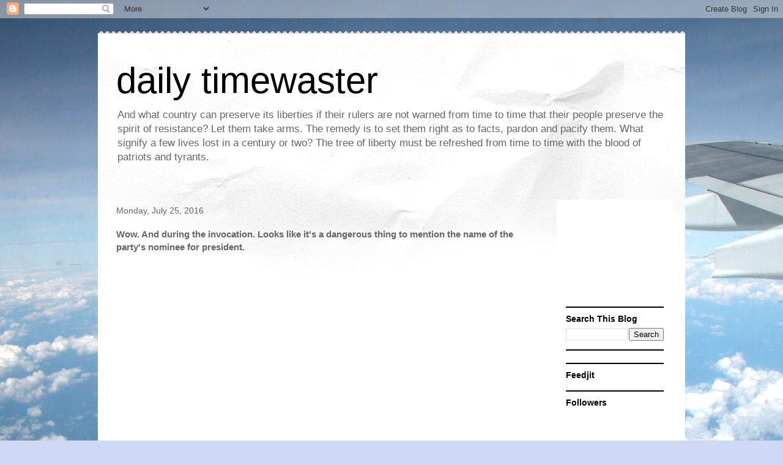

--- FILE ---
content_type: text/html; charset=utf-8
request_url: https://www.google.com/recaptcha/api2/aframe
body_size: 266
content:
<!DOCTYPE HTML><html><head><meta http-equiv="content-type" content="text/html; charset=UTF-8"></head><body><script nonce="69x2yP7BRbiZgyatf57jmA">/** Anti-fraud and anti-abuse applications only. See google.com/recaptcha */ try{var clients={'sodar':'https://pagead2.googlesyndication.com/pagead/sodar?'};window.addEventListener("message",function(a){try{if(a.source===window.parent){var b=JSON.parse(a.data);var c=clients[b['id']];if(c){var d=document.createElement('img');d.src=c+b['params']+'&rc='+(localStorage.getItem("rc::a")?sessionStorage.getItem("rc::b"):"");window.document.body.appendChild(d);sessionStorage.setItem("rc::e",parseInt(sessionStorage.getItem("rc::e")||0)+1);localStorage.setItem("rc::h",'1769905735649');}}}catch(b){}});window.parent.postMessage("_grecaptcha_ready", "*");}catch(b){}</script></body></html>